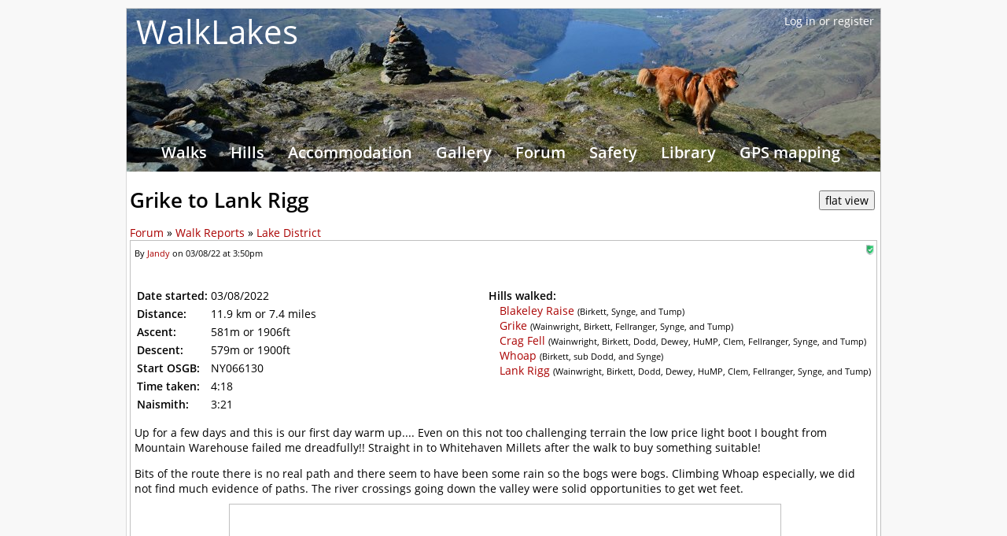

--- FILE ---
content_type: text/html; charset=UTF-8
request_url: https://www.walklakes.co.uk/forum/viewtopic.php?f=2&t=906
body_size: 13739
content:
<!DOCTYPE HTML PUBLIC "-//W3C//DTD HTML 4.01//EN" "http://www.w3.org/TR/html4/strict.dtd"> 
<html prefix="og: http://ogp.me/ns/#">
<head>


<meta http-equiv="Content-Language" content="en">
<meta http-equiv="Content-Type" content="text/html;charset=utf-8">
<meta name="viewport" content="width=device-width, initial-scale=1">


<title>WalkLakes &bull; Grike to Lank Rigg</title>
<!--
   .___.
  {~._.~} 
  _( Y )_  Web site by The Hug
 (:_~*~_:) http://www.the-hug.co.uk
  (_)-(_)

Generated by the Opus publishing system (release 3.00) in 0.070 seconds
-->
<style>
/* ./style.css */
@import url(/php/def/paperstyle.css);*{margin:0;font-size:14px;font-family:'Open Sans',sans-serif}code{font-family:monospace}span{font-size:inherit}h1{text-align:left}h1,print_h1{font-size:26px}h2{font-size:20px}h3{font-size:18px}h1,h2,h3,h4,b{color:black;font-weight:600}a,a:visited{color:#A00;text-decoration:none}a:hover{color:red;text-decoration:underline}a img{border:0}h2,h3,p,ul,ol,form,table,blockquote,dl{margin-top:1em}hr{border:0;color:silver;background-color:silver;height:1px;width:100%}li{margin-bottom:.7em}ol.squashed li,ul.squashed li{margin-bottom:0}blockquote{margin:.7em auto;padding:.25em 40px;font-style:italic;color:#383838;background-color:#f8f8f8}blockquote:before{display:block;width:0;content:"\201C";font-family:Georgia,serif;font-size:80px;position:relative;left:-40px;top:-10px;margin-bottom:-90px;color:#7a7a7a}sup{font-size:9px}i,b,em,s,u{font-size:inherit}kbd{font-family:sans-serif;font-size:73%;background-color:#fffff4;border-top:2px solid #e0e0e0;border-left:2px solid #e0e0e0;border-right:2px solid #a0a0a0;border-bottom:2px solid #a0a0a0;padding:0 .2em 0 .2em}address{font-style:normal;color:#333;font-weight:bold;margin-left:2em}.centred{margin-left:auto;margin-right:auto}p.cc{color:gray;font-size:73%}sup.opus_user_footnotes a{font-size:9px}ol.opus_user_footnotes{clear:both;border-top:1px solid silver;padding-top:10px;#margin-left:0}ol.opus_user_footnotes li{font-size:11px;#margin-left:30px;margin-bottom:1em}ol.opus_user_footnotes li a{font-size:11px}dt{font-weight:bold}dd{margin-left:2em}dl.dictionary{margin-left:2em;margin-right:2em;border:1px solid silver;padding:0 3px 2px}dl.dictionary dt{font-size:18px}dl.quoting dt{font-style:italic;font-weight:normal}dl.quoting dd{margin-left:2em}dl.quoting dd:before{content:"\2014  "}.ubook{font-style:italic}.error{color:red}.small{font-size:82%}.smaller{font-size:73%}.small a,.smaller a{font-size:100%}table.clean{border-collapse:collapse;border:0;border-right:1px solid #707070;border-bottom:1px solid #707070}table.clean th,table.clean td{text-align:left;padding:3px;padding-left:4px;padding-right:4px;margin:0;border:0;border-top:1px solid #707070;border-left:1px solid #707070}table.clean td.num,table.clean th.num{text-align:right;padding-right:.7em}table.clean td.walk_rating{padding-top:7px}table.noborders,table.noborders th,table.noborders td{border:0}span.opus_file_params{font-size:70%}p.opus_authoropts{clear:both}img.book{border:1px solid gray;border-top-color:#e0e0e0;border-left-color:#e0e0e0;background-color:white}div.photo,p.photo{text-align:center;font-size:82%}img.photo,img.chart,div.chart{border:1px solid gray;border-top-color:#e0e0e0;border-left-color:#e0e0e0;background-color:white;padding:4px}img.chart{padding:0}p.hillphotocopyright,p.hillphotocopyright a{font-size:11px}img.amazon{border-top:1px solid #e8e8e8;border-left:1px solid #e8e8e8;border-right:1px solid silver;border-bottom:1px solid silver;margin-bottom:10px}div.homepage-box{padding:5px 5px 10px;border:1px solid silver}div.homepage-box h2{margin:0 0 .7em 0}div.homepage-left{float:left;max-width:510px}div.homepage-right{float:right}div#homepage-blog{max-width:500px;margin-top:35px}div#homepage-social-media{margin:15px 0 -20px;text-align:center}div#homepage-social-media img{width:33px;height:33px;margin:0 70px}div#newsbox h2{margin:0 0 .7em;text-align:center}table.opus_news_table_inner{width:550px}div#newsbox .sub_heading,td.newsbox .sub_heading{font-size:90%;margin-left:2em}div#nextprev{clear:both;margin-top:10px;height:15px}div#nextprev a{font-size:200%}div#nextprev a:hover{text-decoration:none}div#prevlink{float:left;margin-top:-15px}div#nextlink{float:right;margin-top:-15px}div#releasedate{float:right;font-size:85%;margin-top:.7em;margin-right:2em}div.abcd{margin-top:40px}div#share{float:left;margin-top:17px}div.news_article_headline{padding-top:4px}tr.news_article td{border-left:12px solid white;border-right:12px solid white}div.news_article_date{float:right;padding-top:2px;font-size:82%}table.opus-photo-exif td{font-size:73%}table.opus-photo-carousel{margin:0 auto}table.opus-photo-carousel td{text-align:center}table.opus-photo-carousel td.photo-np img{margin:-4px}table.opus-photo-carousel td.photo{height:105px}table.opus-photo-carousel td.photo img.photo{padding:1px}span.walkrating{display:inline-block}span.walkrating img{margin-left:-3px;margin-right:-3px}div.room-one-row{padding:10px 10px 0 0;border:1px solid silver}div.room-table{margin-top:20px}div.room-strip{padding-bottom:6px;margin-top:1em;border:1px solid silver;background-color:#EEE}div.room-strip div.fac img{display:none}div.room-strip div.room-list{margin-top:1em}div.room-strip div.room-entry{font-size:12px;width:310px}div.room-strip p{margin-left:1em}div.room-strip a,div.room-strip div,div.room-strip div span.room-sc,div.room-strip div span.room-ac{font-size:inherit}div.room-entry{float:left}div.room-entry img.photo{width:160px;height:120px;float:left;padding:2px;margin:0 10px 10px 10px}div.room-entry div.name{display:in-line}div.room-entry div.rating{float:right;margin-left:1em}div.room-table div.room-entry div.fac{clear:right;float:right;margin-left:1em;margin-bottom:.5em}div.room-strip span.room-accreditor{display:none}span.room-sc{color:#6095c1}span.room-ac{color:#ffb515}#tag_cloud,#add_photo{float:left;width:220px;border:1px solid silver;-moz-border-radius:6px;border-radius:6px;padding:2px 5px;margin:5px 0 15px}a.opus_tagcloud_s5{font-size:100%}a.opus_tagcloud_s4{font-size:91%}a.opus_tagcloud_s3{font-size:82%}a.opus_tagcloud_s2{font-size:73%}a.opus_tagcloud_s1{font-size:64%}a.opus_tagcloud_c1{color:#a347ff}a.opus_tagcloud_c2{color:#00c}a.opus_tagcloud_c3{color:#c0c}a.opus_tagcloud_c4{color:#06c}a.opus_tagcloud_c5{color:#60c}div.pullout-box{float:right;background-color:#e0f5f5;border:1px solid silver;padding:.5em;margin:1.5em 1em 1em 1.5em}div.pullout-box ul{padding-left:1.3em}div.pullout-box ul li{margin-bottom:0}blockquote.twitter-tweet{margin:0;padding:0;font-style:normal;font-weight:bold;color:black;background-color:white}blockquote.twitter-tweet:before{display:none}blockquote.twitter-tweet p{margin-top:0;font-weight:normal;font-size:110%}blockquote.twitter-tweet a{font-weight:normal}blockquote.twitter-tweet,div.faketweet{font-size:110%;border:1px solid #e1e8ed;border-image-source:none;border-image-slice:100% 100% 100% 100%;border-image-width:1 1 1 1;border-image-outset:0;border-image-repeat:stretch stretch;border-top-left-radius:4px;border-top-right-radius:4px;border-bottom-right-radius:4px;border-bottom-left-radius:4px;padding:18px;margin-top:10px;position:static;width:427px}div.faketweet span{font-weight:bold}div.faketweet span:before{content:"\2014  "}.form-field{float:left;width:100%;margin-left:1em;margin-bottom:1.5em}.form-field-label{font-weight:bold;margin-left:-1em}.form-field-input{float:left}.form-field-notes{float:left;margin-left:1em;max-width:890px}.form-field-error{clear:both;color:red;font-weight:bold;font-size:82%;margin-left:.5em}.form-field-notes{float:left;font-size:82%}.no-close .ui-dialog-titlebar-close{display:none}div#tagcloud{float:right;border:1px solid silver;padding:3px 5px;margin:0 10px 10px 0;clear:right}div#archive{border:1px solid silver;float:right;margin-right:10px;padding:0 10px;clear:right}div#archive table.posts{margin:-18px auto 0}div#archive h2.posts{font-size:14px}div#archive td.posts_month{font-size:13px}div#archive td.posts{font-size:11px}div#archive div.full{text-align:right;margin:0 5px 5px 0}table#alerts{border-collapse:collapse;border:0}table#alerts td{padding:.2em .3em}table#alerts td.title{font-size:120%;font-weight:bold}table#alerts td.row-0{background-color:#fff;border:1px solid silver}table#alerts td.row-1{background-color:#f8f8ff;border:1px solid silver}table#alerts td.old{color:grey}.spam-catcher{display:none}@media screen and (max-width:768px){img.photo{padding:2px}div.room-strip div.room-list{margin-left:20px}div.room-table div.room-entry{border-bottom:1px solid silver;padding:10px 0}div.room-table div.room-entry div.name,div.room-table div.room-entry div.desc{display:block;float:left;clear:left}div.room-table div.room-entry div.fac{margin-top:-85px;font-size:90%}div.room-entry div.rating,div.room-table div.room-entry div.fac{max-width:150px}div#homepage-right{float:none;clear:both}div#homepage-blog{margin-bottom:10px}div#homepage-social-media img{width:67px;height:67px;margin:0 15px}table.clean tr,table.clean td{padding:.5em;padding-left:.7em;padding-right:.7em}.form-field-notes{max-width:300px}input[type=checkbox]{outline:1px solid grey}}
</style>

<style>
/* ./wrapping_style.css */
@font-face{font-family:'Open Sans';font-style:normal;font-weight:400;src:local('Open Sans'),local('OpenSans'),url(/fonts/open_sans_normal_400.woff) format('woff')}@font-face{font-family:'Open Sans';font-style:normal;font-weight:600;src:local('Open Sans Semibold'),local('OpenSans-Semibold'),url(/fonts/open_sans_normal_600.woff) format('woff')}@font-face{font-family:'Open Sans';font-style:italic;font-weight:400;src:local('Open Sans Italic'),local('OpenSans-Italic'),url(/fonts/open_sans_italic_400.woff) format('woff')}body{margin:10px;background-color:#f8f8f8}.print_on{display:none}#wrapper{max-width:950px;margin-left:auto;margin-right:auto;padding:0 4px 4px 4px;background-color:white;border:1px solid #d8d8d8;border-right-color:silver;border-bottom-color:silver;background-image:url(/images/lakes_titlebar.jpg);background-repeat:no-repeat}@media screen and (max-width:420px){#wrapper{background-image:url(/images/lakes_titlebar_mobile.jpg)}}div#banner{height:183px;margin:0 0 0 8px;font-family:'Open Sans',sans-serif}div#banner a{font-size:42px;color:white}div#banner a:hover{color:#f0f0f0;text-decoration:none}#user_id{float:right;width:250px;height:110px;margin-top:4px;overflow:hidden}div#abcd{width:728px;margin-left:auto;margin-right:auto}#main_menu_foot{clear:both;margin-top:20px;margin-bottom:30px;border-top:1px solid silver;height:160px;padding:10px 10px}#main_menu_foot ul{float:left;padding-right:4px}#main_menu_foot ul ul{float:none}#main_menu_foot ul,#main_menu_foot ul li{list-style-type:none;margin:0;padding-left:5px;font-size:10px}#main_menu_foot ul li a{font-size:10px}#main_menu_foot_mobile{display:none}#disclaimer{clear:both;text-align:center;margin-top:-35px;font-size:10px;color:grey}div#print_on{display:none}.osmap{border:1px solid silver}@media screen and (max-width:768px){body{margin:0}#main_menu_foot{display:none}#main_menu_foot_mobile{clear:both;display:block;margin-top:30px}#main_menu_foot_mobile ul{list-style:none;margin:0;padding:0}#main_menu_foot_mobile ul li{font-size:70%;float:left;padding:2px 4px;margin-right:2px;border:1px solid silver;background-color:#f0f0f0}#disclaimer{float:none;clear:both;margin-top:0}#disclaimer br{display:none}img.photo,img.chart,img.image{max-width:90%;height:auto}}
</style>


<style>
@media only screen {
/* ./navigation.css */
div#banner{height:149px}nav .nojs{//height:47px;height:0}.dropdowns nav,.dropdowns ul,.dropdowns li,.dropdowns a{margin:0;padding:0}.dropdowns a{text-decoration:none}.toggleMenu{display:none}.nav{list-style:none;*zoom:1}.nav:before,.nav:after{content:" ";display:table}.nav:after{clear:both}.nav ul{list-style:none}.nav a{padding:10px 15px}.nav li{position:relative}.nav>li{float:left}.nav li .parent{background-image:url("/images/sub_menu.png");background-repeat:no-repeat;background-position:right}.nav>li>a{display:block}.nav li ul{position:absolute;left:-9999px}.nav>li.hover>ul{left:0}.nav li li.hover ul{left:100%;top:0}.nav li li a{display:block;position:relative;z-index:100}.nav li li li a{z-index:200}@media screen and (max-width:768px){nav .nojs{height:39px}#main_menu_items{display:none}.toggleMenu{font-weight:bold}a.toggleMenu:hover{color:white}.toggleMenu img{float:left;height:20px;width:31px;margin-right:10px}.active{display:block}.nav li{background:#677134;background:#4f5720}.nav>li{float:none}.nav>li>.parent{background-position:95% 50%}.nav li li .parent{background-image:url("/images/sub_menu.png");background-repeat:no-repeat;background-position:95% 50%}.nav ul{display:block;width:100%}.nav>li.hover>ul,.nav li li.hover ul{position:static}}.dropdowns{font-size:14px;font-family:"Open Sans",sans-serif}.toggleMenu{background:#666;color:#fff}.nav{background:rgba(0,0,0,0.0)}.nav a{color:#fff;font-weight:bold;font-size:140%}.nav a:hover{color:#d0d0d0}.nav>li{// border-top:1px solid #104336}.nav li li a{background:#677134;border-top:1px solid #175e4c;font-size:100%}.nav li li li a{background:#7e874e;border-top:1px solid #1d7a62}.dropdowns{width:97%;max-width:900px;margin:10px auto 0}a.toggleMenu{padding:10px 15px}.nav ul{width:12em}}
</style>

<style>
@media print {
/* ./print_style.css */
.print_off{display:none}.print_on{display:block}body{margin:0}div#wrapper{width:auto;border-width:0}div#walk_map{margin-left:0}p.opus_authoropts{display:none}a,a:visited{font-weight:bold;color:black}}
</style>


<!--[if IE]>
<style type="text/css" media="screen">
#main_menu ul li {float: left; width: 100%;}
</style>
<![endif]-->


<link rel="alternate" title="WalkLakes News" href="//www.walklakes.co.uk/lakes-news.rss" type="application/rss+xml">

<!-- all our JS including /query and articlepopup.js -->
<script type="text/javascript">

var roomFinder = false;
var slideshowActive = -1;

// Add a script element as a child of the body
 function downloadJSAtOnload() {
 var element = document.createElement("script");
 element.src = "/php/web/jslib.js.php?x=y";
 document.body.appendChild(element);
 }

// Check for browser support of event handling capability
 if (window.addEventListener)
 window.addEventListener("load", downloadJSAtOnload, false);
 else if (window.attachEvent)
 window.attachEvent("onload", downloadJSAtOnload);
 else window.onload = downloadJSAtOnload;

</script>


<style>
/* jQuery UI - v1.10.2 - 2013-03-24 */
.ui-helper-hidden{display:none}.ui-helper-hidden-accessible{border:0;clip:rect(0 0 0 0);height:1px;margin:-1px;overflow:hidden;padding:0;position:absolute;width:1px}.ui-helper-reset{margin:0;padding:0;border:0;outline:0;line-height:1.3;text-decoration:none;font-size:100%;list-style:none}.ui-helper-clearfix:before,.ui-helper-clearfix:after{content:"";display:table;border-collapse:collapse}.ui-helper-clearfix:after{clear:both}.ui-helper-clearfix{min-height:0}.ui-helper-zfix{width:100%;height:100%;top:0;left:0;position:absolute;opacity:0;filter:Alpha(Opacity=0)}.ui-front{z-index:100}.ui-state-disabled{cursor:default!important}.ui-icon{display:block;text-indent:-99999px;overflow:hidden;background-repeat:no-repeat}.ui-widget-overlay{position:fixed;top:0;left:0;width:100%;height:100%}.ui-resizable{position:relative}.ui-resizable-handle{position:absolute;font-size:.1px;display:block}.ui-resizable-disabled .ui-resizable-handle,.ui-resizable-autohide .ui-resizable-handle{display:none}.ui-resizable-n{cursor:n-resize;height:7px;width:100%;top:-5px;left:0}.ui-resizable-s{cursor:s-resize;height:7px;width:100%;bottom:-5px;left:0}.ui-resizable-e{cursor:e-resize;width:7px;right:-5px;top:0;height:100%}.ui-resizable-w{cursor:w-resize;width:7px;left:-5px;top:0;height:100%}.ui-resizable-se{cursor:se-resize;width:12px;height:12px;right:1px;bottom:1px}.ui-resizable-sw{cursor:sw-resize;width:9px;height:9px;left:-5px;bottom:-5px}.ui-resizable-nw{cursor:nw-resize;width:9px;height:9px;left:-5px;top:-5px}.ui-resizable-ne{cursor:ne-resize;width:9px;height:9px;right:-5px;top:-5px}.ui-selectable-helper{position:absolute;z-index:100;border:1px dotted black}.ui-accordion .ui-accordion-header{display:block;cursor:pointer;position:relative;margin-top:2px;padding:.5em .5em .5em .7em;min-height:0}.ui-accordion .ui-accordion-icons{padding-left:2.2em}.ui-accordion .ui-accordion-noicons{padding-left:.7em}.ui-accordion .ui-accordion-icons .ui-accordion-icons{padding-left:2.2em}.ui-accordion .ui-accordion-header .ui-accordion-header-icon{position:absolute;left:.5em;top:50%;margin-top:-8px}.ui-accordion .ui-accordion-content{padding:1em 2.2em;border-top:0;overflow:auto}.ui-autocomplete{position:absolute;top:0;left:0;cursor:default}.ui-button{display:inline-block;position:relative;padding:0;line-height:normal;margin-right:.1em;cursor:pointer;vertical-align:middle;text-align:center;overflow:visible}.ui-button,.ui-button:link,.ui-button:visited,.ui-button:hover,.ui-button:active{text-decoration:none}.ui-button-icon-only{width:2.2em}button.ui-button-icon-only{width:2.4em}.ui-button-icons-only{width:3.4em}button.ui-button-icons-only{width:3.7em}.ui-button .ui-button-text{display:block;line-height:normal}.ui-button-text-only .ui-button-text{padding:.4em 1em}.ui-button-icon-only .ui-button-text,.ui-button-icons-only .ui-button-text{padding:.4em;text-indent:-9999999px}.ui-button-text-icon-primary .ui-button-text,.ui-button-text-icons .ui-button-text{padding:.4em 1em .4em 2.1em}.ui-button-text-icon-secondary .ui-button-text,.ui-button-text-icons .ui-button-text{padding:.4em 2.1em .4em 1em}.ui-button-text-icons .ui-button-text{padding-left:2.1em;padding-right:2.1em}input.ui-button{padding:.4em 1em}.ui-button-icon-only .ui-icon,.ui-button-text-icon-primary .ui-icon,.ui-button-text-icon-secondary .ui-icon,.ui-button-text-icons .ui-icon,.ui-button-icons-only .ui-icon{position:absolute;top:50%;margin-top:-8px}.ui-button-icon-only .ui-icon{left:50%;margin-left:-8px}.ui-button-text-icon-primary .ui-button-icon-primary,.ui-button-text-icons .ui-button-icon-primary,.ui-button-icons-only .ui-button-icon-primary{left:.5em}.ui-button-text-icon-secondary .ui-button-icon-secondary,.ui-button-text-icons .ui-button-icon-secondary,.ui-button-icons-only .ui-button-icon-secondary{right:.5em}.ui-buttonset{margin-right:7px}.ui-buttonset .ui-button{margin-left:0;margin-right:-.3em}input.ui-button::-moz-focus-inner,button.ui-button::-moz-focus-inner{border:0;padding:0}.ui-datepicker{width:17em;padding:.2em .2em 0;display:none}.ui-datepicker .ui-datepicker-header{position:relative;padding:.2em 0}.ui-datepicker .ui-datepicker-prev,.ui-datepicker .ui-datepicker-next{position:absolute;top:2px;width:1.8em;height:1.8em}.ui-datepicker .ui-datepicker-prev-hover,.ui-datepicker .ui-datepicker-next-hover{top:1px}.ui-datepicker .ui-datepicker-prev{left:2px}.ui-datepicker .ui-datepicker-next{right:2px}.ui-datepicker .ui-datepicker-prev-hover{left:1px}.ui-datepicker .ui-datepicker-next-hover{right:1px}.ui-datepicker .ui-datepicker-prev span,.ui-datepicker .ui-datepicker-next span{display:block;position:absolute;left:50%;margin-left:-8px;top:50%;margin-top:-8px}.ui-datepicker .ui-datepicker-title{margin:0 2.3em;line-height:1.8em;text-align:center}.ui-datepicker .ui-datepicker-title select{font-size:1em;margin:1px 0}.ui-datepicker select.ui-datepicker-month-year{width:100%}.ui-datepicker select.ui-datepicker-month,.ui-datepicker select.ui-datepicker-year{width:49%}.ui-datepicker table{width:100%;font-size:.9em;border-collapse:collapse;margin:0 0 .4em}.ui-datepicker th{padding:.7em .3em;text-align:center;font-weight:bold;border:0}.ui-datepicker td{border:0;padding:1px}.ui-datepicker td span,.ui-datepicker td a{display:block;padding:.2em;text-align:right;text-decoration:none}.ui-datepicker .ui-datepicker-buttonpane{background-image:none;margin:.7em 0 0 0;padding:0 .2em;border-left:0;border-right:0;border-bottom:0}.ui-datepicker .ui-datepicker-buttonpane button{float:right;margin:.5em .2em .4em;cursor:pointer;padding:.2em .6em .3em .6em;width:auto;overflow:visible}.ui-datepicker .ui-datepicker-buttonpane button.ui-datepicker-current{float:left}.ui-datepicker.ui-datepicker-multi{width:auto}.ui-datepicker-multi .ui-datepicker-group{float:left}.ui-datepicker-multi .ui-datepicker-group table{width:95%;margin:0 auto .4em}.ui-datepicker-multi-2 .ui-datepicker-group{width:50%}.ui-datepicker-multi-3 .ui-datepicker-group{width:33.3%}.ui-datepicker-multi-4 .ui-datepicker-group{width:25%}.ui-datepicker-multi .ui-datepicker-group-last .ui-datepicker-header,.ui-datepicker-multi .ui-datepicker-group-middle .ui-datepicker-header{border-left-width:0}.ui-datepicker-multi .ui-datepicker-buttonpane{clear:left}.ui-datepicker-row-break{clear:both;width:100%;font-size:0}.ui-datepicker-rtl{direction:rtl}.ui-datepicker-rtl .ui-datepicker-prev{right:2px;left:auto}.ui-datepicker-rtl .ui-datepicker-next{left:2px;right:auto}.ui-datepicker-rtl .ui-datepicker-prev:hover{right:1px;left:auto}.ui-datepicker-rtl .ui-datepicker-next:hover{left:1px;right:auto}.ui-datepicker-rtl .ui-datepicker-buttonpane{clear:right}.ui-datepicker-rtl .ui-datepicker-buttonpane button{float:left}.ui-datepicker-rtl .ui-datepicker-buttonpane button.ui-datepicker-current,.ui-datepicker-rtl .ui-datepicker-group{float:right}.ui-datepicker-rtl .ui-datepicker-group-last .ui-datepicker-header,.ui-datepicker-rtl .ui-datepicker-group-middle .ui-datepicker-header{border-right-width:0;border-left-width:1px}.ui-dialog{position:absolute;top:0;left:0;padding:.2em;outline:0}.ui-dialog .ui-dialog-titlebar{padding:.4em 1em;position:relative}.ui-dialog .ui-dialog-title{float:left;margin:.1em 0;white-space:nowrap;width:90%;overflow:hidden;text-overflow:ellipsis}.ui-dialog .ui-dialog-titlebar-close{position:absolute;right:.3em;top:50%;width:21px;margin:-10px 0 0 0;padding:1px;height:20px}.ui-dialog .ui-dialog-content{position:relative;border:0;padding:.5em 1em;background:0;overflow:auto}.ui-dialog .ui-dialog-buttonpane{text-align:left;border-width:1px 0 0 0;background-image:none;margin-top:.5em;padding:.3em 1em .5em .4em}.ui-dialog .ui-dialog-buttonpane .ui-dialog-buttonset{float:right}.ui-dialog .ui-dialog-buttonpane button{margin:.5em .4em .5em 0;cursor:pointer}.ui-dialog .ui-resizable-se{width:12px;height:12px;right:-5px;bottom:-5px;background-position:16px 16px}.ui-draggable .ui-dialog-titlebar{cursor:move}.ui-menu{list-style:none;padding:2px;margin:0;display:block;outline:0}.ui-menu .ui-menu{margin-top:-3px;position:absolute}.ui-menu .ui-menu-item{margin:0;padding:0;width:100%}.ui-menu .ui-menu-divider{margin:5px -2px 5px -2px;height:0;font-size:0;line-height:0;border-width:1px 0 0 0}.ui-menu .ui-menu-item a{text-decoration:none;display:block;padding:2px .4em;line-height:1.5;min-height:0;font-weight:normal}.ui-menu .ui-menu-item a.ui-state-focus,.ui-menu .ui-menu-item a.ui-state-active{font-weight:normal;margin:-1px}.ui-menu .ui-state-disabled{font-weight:normal;margin:.4em 0 .2em;line-height:1.5}.ui-menu .ui-state-disabled a{cursor:default}.ui-menu-icons{position:relative}.ui-menu-icons .ui-menu-item a{position:relative;padding-left:2em}.ui-menu .ui-icon{position:absolute;top:.2em;left:.2em}.ui-menu .ui-menu-icon{position:static;float:right}.ui-progressbar{height:2em;text-align:left;overflow:hidden}.ui-progressbar .ui-progressbar-value{margin:-1px;height:100%}.ui-progressbar .ui-progressbar-overlay{background:url("images/animated-overlay.gif");height:100%;filter:alpha(opacity=25);opacity:.25}.ui-progressbar-indeterminate .ui-progressbar-value{background-image:none}.ui-slider{position:relative;text-align:left}.ui-slider .ui-slider-handle{position:absolute;z-index:2;width:1.2em;height:1.2em;cursor:default}.ui-slider .ui-slider-range{position:absolute;z-index:1;font-size:.7em;display:block;border:0;background-position:0 0}.ui-slider.ui-state-disabled .ui-slider-handle,.ui-slider.ui-state-disabled .ui-slider-range{filter:inherit}.ui-slider-horizontal{height:.8em}.ui-slider-horizontal .ui-slider-handle{top:-.3em;margin-left:-.6em}.ui-slider-horizontal .ui-slider-range{top:0;height:100%}.ui-slider-horizontal .ui-slider-range-min{left:0}.ui-slider-horizontal .ui-slider-range-max{right:0}.ui-slider-vertical{width:.8em;height:100px}.ui-slider-vertical .ui-slider-handle{left:-.3em;margin-left:0;margin-bottom:-.6em}.ui-slider-vertical .ui-slider-range{left:0;width:100%}.ui-slider-vertical .ui-slider-range-min{bottom:0}.ui-slider-vertical .ui-slider-range-max{top:0}.ui-spinner{position:relative;display:inline-block;overflow:hidden;padding:0;vertical-align:middle}.ui-spinner-input{border:0;background:0;color:inherit;padding:0;margin:.2em 0;vertical-align:middle;margin-left:.4em;margin-right:22px}.ui-spinner-button{width:16px;height:50%;font-size:.5em;padding:0;margin:0;text-align:center;position:absolute;cursor:default;display:block;overflow:hidden;right:0}.ui-spinner a.ui-spinner-button{border-top:0;border-bottom:0;border-right:0}.ui-spinner .ui-icon{position:absolute;margin-top:-8px;top:50%;left:0}.ui-spinner-up{top:0}.ui-spinner-down{bottom:0}.ui-spinner .ui-icon-triangle-1-s{background-position:-65px -16px}.ui-tabs{position:relative;padding:.2em}.ui-tabs .ui-tabs-nav{margin:0;padding:.2em .2em 0}.ui-tabs .ui-tabs-nav li{list-style:none;float:left;position:relative;top:0;margin:1px .2em 0 0;border-bottom-width:0;padding:0;white-space:nowrap}.ui-tabs .ui-tabs-nav li a{float:left;padding:.5em 1em;text-decoration:none}.ui-tabs .ui-tabs-nav li.ui-tabs-active{margin-bottom:-1px;padding-bottom:1px}.ui-tabs .ui-tabs-nav li.ui-tabs-active a,.ui-tabs .ui-tabs-nav li.ui-state-disabled a,.ui-tabs .ui-tabs-nav li.ui-tabs-loading a{cursor:text}.ui-tabs .ui-tabs-nav li a,.ui-tabs-collapsible .ui-tabs-nav li.ui-tabs-active a{cursor:pointer}.ui-tabs .ui-tabs-panel{display:block;border-width:0;padding:1em 1.4em;background:0}.ui-tooltip{padding:8px;position:absolute;z-index:9999;max-width:300px;-webkit-box-shadow:0 0 5px #aaa;box-shadow:0 0 5px #aaa}body .ui-tooltip{border-width:2px}.ui-widget{font-family:Verdana,Arial,sans-serif;font-size:1.1em}.ui-widget .ui-widget{font-size:1em}.ui-widget input,.ui-widget select,.ui-widget textarea,.ui-widget button{font-family:Verdana,Arial,sans-serif;font-size:1em}.ui-widget-content{border:1px solid #aaa;background:#fff url(images/ui-bg_flat_75_ffffff_40x100.png) 50% 50% repeat-x;color:#222}.ui-widget-content a{color:#222}.ui-widget-header{border:1px solid #aaa;background:#ccc url(images/ui-bg_highlight-soft_75_cccccc_1x100.png) 50% 50% repeat-x;color:#222;font-weight:bold}.ui-widget-header a{color:#222}.ui-state-default,.ui-widget-content .ui-state-default,.ui-widget-header .ui-state-default{border:1px solid #d3d3d3;background:#e6e6e6 url(images/ui-bg_glass_75_e6e6e6_1x400.png) 50% 50% repeat-x;font-weight:normal;color:#555}.ui-state-default a,.ui-state-default a:link,.ui-state-default a:visited{color:#555;text-decoration:none}.ui-state-hover,.ui-widget-content .ui-state-hover,.ui-widget-header .ui-state-hover,.ui-state-focus,.ui-widget-content .ui-state-focus,.ui-widget-header .ui-state-focus{border:1px solid #999;background:#dadada url(images/ui-bg_glass_75_dadada_1x400.png) 50% 50% repeat-x;font-weight:normal;color:#212121}.ui-state-hover a,.ui-state-hover a:hover,.ui-state-hover a:link,.ui-state-hover a:visited{color:#212121;text-decoration:none}.ui-state-active,.ui-widget-content .ui-state-active,.ui-widget-header .ui-state-active{border:1px solid #aaa;background:#fff url(images/ui-bg_glass_65_ffffff_1x400.png) 50% 50% repeat-x;font-weight:normal;color:#212121}.ui-state-active a,.ui-state-active a:link,.ui-state-active a:visited{color:#212121;text-decoration:none}.ui-state-highlight,.ui-widget-content .ui-state-highlight,.ui-widget-header .ui-state-highlight{border:1px solid #fcefa1;background:#fbf9ee url(images/ui-bg_glass_55_fbf9ee_1x400.png) 50% 50% repeat-x;color:#363636}.ui-state-highlight a,.ui-widget-content .ui-state-highlight a,.ui-widget-header .ui-state-highlight a{color:#363636}.ui-state-error,.ui-widget-content .ui-state-error,.ui-widget-header .ui-state-error{border:1px solid #cd0a0a;background:#fef1ec url(images/ui-bg_glass_95_fef1ec_1x400.png) 50% 50% repeat-x;color:#cd0a0a}.ui-state-error a,.ui-widget-content .ui-state-error a,.ui-widget-header .ui-state-error a{color:#cd0a0a}.ui-state-error-text,.ui-widget-content .ui-state-error-text,.ui-widget-header .ui-state-error-text{color:#cd0a0a}.ui-priority-primary,.ui-widget-content .ui-priority-primary,.ui-widget-header .ui-priority-primary{font-weight:bold}.ui-priority-secondary,.ui-widget-content .ui-priority-secondary,.ui-widget-header .ui-priority-secondary{opacity:.7;filter:Alpha(Opacity=70);font-weight:normal}.ui-state-disabled,.ui-widget-content .ui-state-disabled,.ui-widget-header .ui-state-disabled{opacity:.35;filter:Alpha(Opacity=35);background-image:none}.ui-state-disabled .ui-icon{filter:Alpha(Opacity=35)}.ui-icon{width:16px;height:16px}.ui-icon,.ui-widget-content .ui-icon{background-image:url(images/ui-icons_222222_256x240.png)}.ui-widget-header .ui-icon{background-image:url(images/ui-icons_222222_256x240.png)}.ui-state-default .ui-icon{background-image:url(images/ui-icons_888888_256x240.png)}.ui-state-hover .ui-icon,.ui-state-focus .ui-icon{background-image:url(images/ui-icons_454545_256x240.png)}.ui-state-active .ui-icon{background-image:url(images/ui-icons_454545_256x240.png)}.ui-state-highlight .ui-icon{background-image:url(images/ui-icons_2e83ff_256x240.png)}.ui-state-error .ui-icon,.ui-state-error-text .ui-icon{background-image:url(images/ui-icons_cd0a0a_256x240.png)}.ui-icon-blank{background-position:16px 16px}.ui-icon-carat-1-n{background-position:0 0}.ui-icon-carat-1-ne{background-position:-16px 0}.ui-icon-carat-1-e{background-position:-32px 0}.ui-icon-carat-1-se{background-position:-48px 0}.ui-icon-carat-1-s{background-position:-64px 0}.ui-icon-carat-1-sw{background-position:-80px 0}.ui-icon-carat-1-w{background-position:-96px 0}.ui-icon-carat-1-nw{background-position:-112px 0}.ui-icon-carat-2-n-s{background-position:-128px 0}.ui-icon-carat-2-e-w{background-position:-144px 0}.ui-icon-triangle-1-n{background-position:0 -16px}.ui-icon-triangle-1-ne{background-position:-16px -16px}.ui-icon-triangle-1-e{background-position:-32px -16px}.ui-icon-triangle-1-se{background-position:-48px -16px}.ui-icon-triangle-1-s{background-position:-64px -16px}.ui-icon-triangle-1-sw{background-position:-80px -16px}.ui-icon-triangle-1-w{background-position:-96px -16px}.ui-icon-triangle-1-nw{background-position:-112px -16px}.ui-icon-triangle-2-n-s{background-position:-128px -16px}.ui-icon-triangle-2-e-w{background-position:-144px -16px}.ui-icon-arrow-1-n{background-position:0 -32px}.ui-icon-arrow-1-ne{background-position:-16px -32px}.ui-icon-arrow-1-e{background-position:-32px -32px}.ui-icon-arrow-1-se{background-position:-48px -32px}.ui-icon-arrow-1-s{background-position:-64px -32px}.ui-icon-arrow-1-sw{background-position:-80px -32px}.ui-icon-arrow-1-w{background-position:-96px -32px}.ui-icon-arrow-1-nw{background-position:-112px -32px}.ui-icon-arrow-2-n-s{background-position:-128px -32px}.ui-icon-arrow-2-ne-sw{background-position:-144px -32px}.ui-icon-arrow-2-e-w{background-position:-160px -32px}.ui-icon-arrow-2-se-nw{background-position:-176px -32px}.ui-icon-arrowstop-1-n{background-position:-192px -32px}.ui-icon-arrowstop-1-e{background-position:-208px -32px}.ui-icon-arrowstop-1-s{background-position:-224px -32px}.ui-icon-arrowstop-1-w{background-position:-240px -32px}.ui-icon-arrowthick-1-n{background-position:0 -48px}.ui-icon-arrowthick-1-ne{background-position:-16px -48px}.ui-icon-arrowthick-1-e{background-position:-32px -48px}.ui-icon-arrowthick-1-se{background-position:-48px -48px}.ui-icon-arrowthick-1-s{background-position:-64px -48px}.ui-icon-arrowthick-1-sw{background-position:-80px -48px}.ui-icon-arrowthick-1-w{background-position:-96px -48px}.ui-icon-arrowthick-1-nw{background-position:-112px -48px}.ui-icon-arrowthick-2-n-s{background-position:-128px -48px}.ui-icon-arrowthick-2-ne-sw{background-position:-144px -48px}.ui-icon-arrowthick-2-e-w{background-position:-160px -48px}.ui-icon-arrowthick-2-se-nw{background-position:-176px -48px}.ui-icon-arrowthickstop-1-n{background-position:-192px -48px}.ui-icon-arrowthickstop-1-e{background-position:-208px -48px}.ui-icon-arrowthickstop-1-s{background-position:-224px -48px}.ui-icon-arrowthickstop-1-w{background-position:-240px -48px}.ui-icon-arrowreturnthick-1-w{background-position:0 -64px}.ui-icon-arrowreturnthick-1-n{background-position:-16px -64px}.ui-icon-arrowreturnthick-1-e{background-position:-32px -64px}.ui-icon-arrowreturnthick-1-s{background-position:-48px -64px}.ui-icon-arrowreturn-1-w{background-position:-64px -64px}.ui-icon-arrowreturn-1-n{background-position:-80px -64px}.ui-icon-arrowreturn-1-e{background-position:-96px -64px}.ui-icon-arrowreturn-1-s{background-position:-112px -64px}.ui-icon-arrowrefresh-1-w{background-position:-128px -64px}.ui-icon-arrowrefresh-1-n{background-position:-144px -64px}.ui-icon-arrowrefresh-1-e{background-position:-160px -64px}.ui-icon-arrowrefresh-1-s{background-position:-176px -64px}.ui-icon-arrow-4{background-position:0 -80px}.ui-icon-arrow-4-diag{background-position:-16px -80px}.ui-icon-extlink{background-position:-32px -80px}.ui-icon-newwin{background-position:-48px -80px}.ui-icon-refresh{background-position:-64px -80px}.ui-icon-shuffle{background-position:-80px -80px}.ui-icon-transfer-e-w{background-position:-96px -80px}.ui-icon-transferthick-e-w{background-position:-112px -80px}.ui-icon-folder-collapsed{background-position:0 -96px}.ui-icon-folder-open{background-position:-16px -96px}.ui-icon-document{background-position:-32px -96px}.ui-icon-document-b{background-position:-48px -96px}.ui-icon-note{background-position:-64px -96px}.ui-icon-mail-closed{background-position:-80px -96px}.ui-icon-mail-open{background-position:-96px -96px}.ui-icon-suitcase{background-position:-112px -96px}.ui-icon-comment{background-position:-128px -96px}.ui-icon-person{background-position:-144px -96px}.ui-icon-print{background-position:-160px -96px}.ui-icon-trash{background-position:-176px -96px}.ui-icon-locked{background-position:-192px -96px}.ui-icon-unlocked{background-position:-208px -96px}.ui-icon-bookmark{background-position:-224px -96px}.ui-icon-tag{background-position:-240px -96px}.ui-icon-home{background-position:0 -112px}.ui-icon-flag{background-position:-16px -112px}.ui-icon-calendar{background-position:-32px -112px}.ui-icon-cart{background-position:-48px -112px}.ui-icon-pencil{background-position:-64px -112px}.ui-icon-clock{background-position:-80px -112px}.ui-icon-disk{background-position:-96px -112px}.ui-icon-calculator{background-position:-112px -112px}.ui-icon-zoomin{background-position:-128px -112px}.ui-icon-zoomout{background-position:-144px -112px}.ui-icon-search{background-position:-160px -112px}.ui-icon-wrench{background-position:-176px -112px}.ui-icon-gear{background-position:-192px -112px}.ui-icon-heart{background-position:-208px -112px}.ui-icon-star{background-position:-224px -112px}.ui-icon-link{background-position:-240px -112px}.ui-icon-cancel{background-position:0 -128px}.ui-icon-plus{background-position:-16px -128px}.ui-icon-plusthick{background-position:-32px -128px}.ui-icon-minus{background-position:-48px -128px}.ui-icon-minusthick{background-position:-64px -128px}.ui-icon-close{background-position:-80px -128px}.ui-icon-closethick{background-position:-96px -128px}.ui-icon-key{background-position:-112px -128px}.ui-icon-lightbulb{background-position:-128px -128px}.ui-icon-scissors{background-position:-144px -128px}.ui-icon-clipboard{background-position:-160px -128px}.ui-icon-copy{background-position:-176px -128px}.ui-icon-contact{background-position:-192px -128px}.ui-icon-image{background-position:-208px -128px}.ui-icon-video{background-position:-224px -128px}.ui-icon-script{background-position:-240px -128px}.ui-icon-alert{background-position:0 -144px}.ui-icon-info{background-position:-16px -144px}.ui-icon-notice{background-position:-32px -144px}.ui-icon-help{background-position:-48px -144px}.ui-icon-check{background-position:-64px -144px}.ui-icon-bullet{background-position:-80px -144px}.ui-icon-radio-on{background-position:-96px -144px}.ui-icon-radio-off{background-position:-112px -144px}.ui-icon-pin-w{background-position:-128px -144px}.ui-icon-pin-s{background-position:-144px -144px}.ui-icon-play{background-position:0 -160px}.ui-icon-pause{background-position:-16px -160px}.ui-icon-seek-next{background-position:-32px -160px}.ui-icon-seek-prev{background-position:-48px -160px}.ui-icon-seek-end{background-position:-64px -160px}.ui-icon-seek-start{background-position:-80px -160px}.ui-icon-seek-first{background-position:-80px -160px}.ui-icon-stop{background-position:-96px -160px}.ui-icon-eject{background-position:-112px -160px}.ui-icon-volume-off{background-position:-128px -160px}.ui-icon-volume-on{background-position:-144px -160px}.ui-icon-power{background-position:0 -176px}.ui-icon-signal-diag{background-position:-16px -176px}.ui-icon-signal{background-position:-32px -176px}.ui-icon-battery-0{background-position:-48px -176px}.ui-icon-battery-1{background-position:-64px -176px}.ui-icon-battery-2{background-position:-80px -176px}.ui-icon-battery-3{background-position:-96px -176px}.ui-icon-circle-plus{background-position:0 -192px}.ui-icon-circle-minus{background-position:-16px -192px}.ui-icon-circle-close{background-position:-32px -192px}.ui-icon-circle-triangle-e{background-position:-48px -192px}.ui-icon-circle-triangle-s{background-position:-64px -192px}.ui-icon-circle-triangle-w{background-position:-80px -192px}.ui-icon-circle-triangle-n{background-position:-96px -192px}.ui-icon-circle-arrow-e{background-position:-112px -192px}.ui-icon-circle-arrow-s{background-position:-128px -192px}.ui-icon-circle-arrow-w{background-position:-144px -192px}.ui-icon-circle-arrow-n{background-position:-160px -192px}.ui-icon-circle-zoomin{background-position:-176px -192px}.ui-icon-circle-zoomout{background-position:-192px -192px}.ui-icon-circle-check{background-position:-208px -192px}.ui-icon-circlesmall-plus{background-position:0 -208px}.ui-icon-circlesmall-minus{background-position:-16px -208px}.ui-icon-circlesmall-close{background-position:-32px -208px}.ui-icon-squaresmall-plus{background-position:-48px -208px}.ui-icon-squaresmall-minus{background-position:-64px -208px}.ui-icon-squaresmall-close{background-position:-80px -208px}.ui-icon-grip-dotted-vertical{background-position:0 -224px}.ui-icon-grip-dotted-horizontal{background-position:-16px -224px}.ui-icon-grip-solid-vertical{background-position:-32px -224px}.ui-icon-grip-solid-horizontal{background-position:-48px -224px}.ui-icon-gripsmall-diagonal-se{background-position:-64px -224px}.ui-icon-grip-diagonal-se{background-position:-80px -224px}.ui-corner-all,.ui-corner-top,.ui-corner-left,.ui-corner-tl{border-top-left-radius:4px}.ui-corner-all,.ui-corner-top,.ui-corner-right,.ui-corner-tr{border-top-right-radius:4px}.ui-corner-all,.ui-corner-bottom,.ui-corner-left,.ui-corner-bl{border-bottom-left-radius:4px}.ui-corner-all,.ui-corner-bottom,.ui-corner-right,.ui-corner-br{border-bottom-right-radius:4px}.ui-widget-overlay{background:#aaa url(images/ui-bg_flat_0_aaaaaa_40x100.png) 50% 50% repeat-x;opacity:.3;filter:Alpha(Opacity=30)}.ui-widget-shadow{margin:-8px 0 0 -8px;padding:8px;background:#aaa url(images/ui-bg_flat_0_aaaaaa_40x100.png) 50% 50% repeat-x;opacity:.3;filter:Alpha(Opacity=30);border-radius:8px}
</style>


<style>
.ui-widget-content a { color: #aa0000; }
.ui-widget-content a:hover { color: red; }

.ui-state-default .ui-icon {
background-image: url("/jquery/css/smoothness/images/ui-icons_888888_256x240.png");
}
</style>




<meta property="fb:admins" content="689621878" />


<meta name="description" content="Grike to Lank Rigg. Forum &raquo; Walk Reports &raquo; Lake District" />


<meta property="og:title" content="WalkLakes" />
<meta property="og:type" content="website" />
<meta property="og:url" content="https://www.walklakes.co.uk/forum/viewtopic.php?f=2&t=906" />
<meta property="og:description" content="WalkLakes has the best Lake District walks. Hundreds of detailed free walks with proper maps, photos, and GPS waypoints." />
<meta property="og:image" content="https://www.walklakes.co.uk/php/web/forum_file.php?p=2008&n=2&t=1769129706" />
<meta property="og:image" content="https://www.walklakes.co.uk/php/web/forum_file.php?p=2008&n=3&t=1769129706" />
<meta property="og:image" content="https://www.walklakes.co.uk/php/web/forum_file.php?p=2008&n=4&t=1769129706" />
<meta property="og:image" content="https://www.walklakes.co.uk/php/web/forum_file.php?p=2008&n=5&t=1769129706" />
<meta property="og:image" content="https://www.walklakes.co.uk/php/web/forum_file.php?p=2011&n=1&t=1769129706" />

<style>
div.forum-post {
border: 1px solid silver;
padding: 5px;
padding-right: 2px;
}

div.forum-flat {
border-bottom-color: grey;
}

div.forum-threaded-margin { 
margin: 1em 0 0 0.7em;
}

div.forum-flat-margin { 
margin: 0;
}

div.forum-post div.likes {
float: left;
font-size: 75%;
margin-top: -1.3em;
}

div.forum-post div.likes img {
height: 13px;
width: auto;
margin-right: 0.2em;
vertical-align: top;
}

div.forum-post div.likes a {
cursor: pointer;
}

div.forum-post div.likes a:hover img {
opacity: 0.5;
}

div.forum-post div.actions {
float: right;
font-size: 75%;
margin-top: -1.4em;
}

div.forum-post div.actions a {
margin-left: 1.5em;
cursor: pointer;
}

div.forum-post div.embedded {
text-align:center;
margin-top: 0.7em;
}

div.forum-post blockquote {
border-left: 3px dotted grey;
margin: 0 0 0 1em;
padding: 0 0.5em 0 0.5em;
background-color: inherit;
}

div.forum-post blockquote:before {
display: none;
}

div.forum-post code { 
display: block;
padding: 0.3em;
margin: 0 1em;
border: 1px solid silver;
background-color: #F4F4F4;
white-space: pre; 
}

div.forum-post span.by-when {
//font-weight: bold;
font-size: 80%;
}

div.forum-post h2.subject {
margin-top: 0;
}

div.forum-post-row-0 { 
background-color: #FFFFFF;
}

div.forum-post-row-1 { 
background-color: #F8F8FF;
}

img.forum-image {
max-width: 810px;
}

div#forum-walkdata-stats { 
float: left;
}

div#forum-walkdata-hills { 
float: right;
max-width: 650px;
margin: 0 5px 5px 0;
padding-top: 1.2em;
}

</style>

<script>
function likeUnlike(postId, userId, action) { $.getJSON('/php/web/forum_api.php/?p=' + postId + '&a=' + action + '&callback=?',function(data) { if ( data.OK == 'Y' ) { $('#like-' + data.postId).html(data.likes); $('#like-link-' + data.postId).html(data.likeLink); } }); return false; }

function actionPost(action, postId, parentId) { var which; if ( parentId == 0 ) which = 'topic'; else which = 'post'; if ( confirm('Are you sure you want to ' + action + ' this ' + which) ) $.getJSON('/php/web/forum_api.php/?p=' + postId + '&a=' + action + '&callback=?',function(data) { if ( data.OK == 'Y' ) if ( data.location == 'self' ) location.reload(); else location.replace(data.location); }); return false; }

</script>
<style>
/*
 tweak for mobile compatibility
 */
h1 { float: left; }

@media screen and (max-width: 768px) {
  iframe.osmap { max-width: 95%; }
}
  img.forum-image { max-width: 95%; }
}

</style>

<script>
alertBox = false;
</script>

<!--
Template: /var/www/hosts/www.walklakes.co.uk/www/php/web/template.html
Generated in 0.070 seconds
-->
</head>
<body>
<div id="wrapper">

<div id="banner" class="print_off">
<iframe id="user_id" src="/php/web/user_id_frame.php" frameborder="0"></iframe>
<a href="/">WalkLakes</a>
</div>
<nav class="dropdowns print_off">
<a class="toggleMenu" href="#"><img src="/images/hamburger.png" ondrag="return false" ondragstart="return false" oncontextmenu="alert('please respect the copyright of this image'); return false" galleryimg="no" onmousedown="return false" />Menu</a>
<ul class="nav" id="main_menu_items">
  <li><a href="/walks.html">Walks</a>
    <ul>
    <li><a href="/walks.html">Walk finder</a></li>
    <li><a href="/walks_rated_1_fell.html">&raquo; Gentle</a></li>
    <li><a href="/walks_rated_2_fell.html">&raquo; Easy</a></li>
    <li><a href="/walks_rated_3_fell.html">&raquo; Moderate</a></li>
    <li><a href="/walks_rated_4_fell.html">&raquo; Serious</a></li>
    <li><a href="/walks_rated_5_fell.html">&raquo; Challenging</a></li>
    <li><a href="/cw/">The Cumbria Way</a></li>
    </ul>
  </li>
<!-- divide -->
  <li><a href="/lakes_hills.html">Hills</a>
    <ul>
    <li><a href="/lakes_hills.html">Lake District Hills</a>
    <li><a href="/hills/wainwrights.html">Wainwrights</a></li>
    <li><a href="/hills/birketts.html">Birketts</a></li>
    <li><a href="/hills/lakes_marilyns.html">Marilyns</a></li>
    <li><a href="/hills/lakes_hewitts.html">Hewitts</a></li>
    <li><a href="/hills/lakes_nuttalls.html">Nuttalls</a></li>
    <li><a href="/hills.html">All UK hills</a>
     <ul class="sub">
      <li><a href="/hillfinder.html">Hill Finder</a></li>
      <li><a href="/hills/birketts.html">Birketts</a></li>
      <li><a href="/hills/corbetts.html">Corbetts</a></li>
      <li><a href="/hills/countytops.html">County Tops</a></li>
      <li><a href="/hills/deweys.html">Deweys &amp; Dodds</a></li>
      <li><a href="/hills/donalds.html">Donalds</a></li>
      <li><a href="/hills/furths.html">Furths</a></li>
      <li><a href="/hills/grahams.html">Grahams</a></li>
      <li><a href="/hills/hewitts.html">Hewitts</a></li>
      <li><a href="/hills/humps.html">HuMPs</a></li>
      <li><a href="/hills/marilyns.html">Marilyns</a></li>
      <li><a href="/hills/munros.html">Munros</a></li>
      <li><a href="/hills/murdos.html">Murdos</a></li>
      <li><a href="/hills/nuttalls.html">Nuttalls</a></li>
      <li><a href="/hills/wainwrights.html">Wainwrights</a></li>
      <li><a href="/hills/49xs.html">490-499m</a></li>
      <li><a href="/hills/welsh_3000s.html">Welsh 3000s</a></li>
      <li><a href="/hills/scottish_4000s.html">Scottish 4000s</a></li>
    </ul>
   </li>
   </ul>
  </li>
<!-- divide -->

  <li><a href="/accommodation.html">Accommodation</a>
    <ul>
    <li><a href="/camping.html">Camping</a>
    <li><a href="https://www.sykescottages.co.uk/search.html?region=lake-district&_hsearch=230412643666d3ca6bd&rfx=10652&inrfx=10652">Cottages</a></li>
    </ul>
<!--
  <li><a href="/roomfinder.html">Accommodation</a>
    <ul>
    <li><a href="/roomfinder.html">All types</a>
    <li><a href="/roomfinder2.html">Hotels</a></li>
    <li><a href="/roomfinder1.html">B&amp;Bs</a></li>
    <li><a href="/roomfinder4.html">Self Catering</a></li>
    <li><a href="/roomfinder3.html">Hostels/Bunkhouses</a></li>
    <li><a href="/roomfinder5.html">Camping/Caravan Sites</a></li>
    </ul>
  </li>
-->
<!-- divide -->
  <li><a href="/photo/map">Gallery</a>
    <ul>
    <li><a href="/photo/map">Map</a></li>
    <li><a href="/photo/tag/15" rel="nofollow">&raquo; Cave</a></li>
    <li><a href="/photo/tag/18" rel="nofollow">&raquo; Cumbria Way</a></li>
    <li><a href="/photo/tag/4" rel="nofollow">&raquo; Jessie</a></li>
    <li><a href="/photo/tag/3" rel="nofollow">&raquo; Juniper</a></li>
    <li><a href="/photo/tag/1" rel="nofollow">&raquo; Pic of the Day</a></li>
    <li><a href="/photo/tag/19" rel="nofollow">&raquo; Snow</a></li>
    <li><a href="/photo/tag/17" rel="nofollow">&raquo; Summit</a></li>
    <li><a href="/photo/tag/14" rel="nofollow">&raquo; Tarn</a></li>
    <li><a href="/photo/tag/5" rel="nofollow">&raquo; Waterfall</a></li>
    </ul>
  </li>
<!-- divide -->
  <li><a href="/forum/">Forum</a>
    <ul>
    <li><a href="/forum/">All Forums</a></li>
    <li><a href="/forum/viewforum.php?f=13">General Forums</a></li>
    <li><a href="/forum/viewforum.php?f=1">Walk Reports</a></li>
    <li><a href="/moderation.html">Moderation policy</a></li>
    </ul>
  </li>
<!-- divide -->
  <li><a href="/safety.html">Safety</a>
    <ul>
    <li><a href="/lakes_forecasts.html">Weather</a>
    <li><a href="/walking_safely.html">Walking safely</a></li>
    <li><a href="/safety_videos.html">Safety videos</a></li>
    <li><a href="/emergencySMS.html">emergencySMS</a></li>
    <li><a href="/webcams.html">Webcams</a></li>
    <li><a href="/ticks.html">Look out for Ticks</a></li>
    </ul>
  </li>
<!-- divide -->
  <li><a href="/library.html">Library</a>
    <ul>
    <li><a href="/lakes_maps.html">Which maps?</a></li>
    <li><a href="/using_maps.html">How to use maps</a></li>
    <li><a href="/lakes_about.html">About Lakeland</a></li>
    <li><a href="/lakes_library.html">Books</a></li>
    <li><a href="/lakes_links.html">Other websites</a></li>
   </ul>
  </li>
<!-- divide -->
  <li><a href="/maps">GPS mapping</a></li>
</ul>
<!-- menu ends -->
<div class="nojs">
</div>
</nav>
<div class="print_on print_h1">
WalkLakes
</div>
<br clear="both">





<h1>Grike to Lank Rigg</h1>


<input type="button" value="flat view" style="float: right; margin: 0.4em 0.2em 0 0;" onclick="location.replace('/forum/viewtopic.php?f=2&t=906&view=flat');" />
<br clear="both" /><p><a href="/forum/viewforum.php">Forum</a> &raquo; <a href="/forum/viewforum.php?f=1">Walk Reports</a> &raquo; <a href="/forum/viewforum.php?f=2">Lake District</a>

<div class="forum-post forum-flat-margin forum-post-row-0"><a name="p2008"></a><span class="by-when">By <a href="javascript:userInfo(28581);" onclick="this.blur();">Jandy</a> on 03/08/22 at 3:50pm</span><a href="/donate.html"><img src="/images/supporter.png" style="height:12.5px;width:12.5px;float:right;" title="this user is a supporter - click to find out more" ondrag="return false" ondragstart="return false" oncontextmenu="alert('please respect the copyright of this image'); return false" galleryimg="no" onmousedown="return false" /></a><br /><br clear="both" /><div id="forum-walkdata-hills"><b>Hills walked:</b><div style="margin-left: 1em;"><a href="/hill_3792.html" target="hill">Blakeley Raise</a> <span style="font-size: 82%;">(Birkett, Synge, and Tump)</span><br />
<a href="/hill_2482.html" target="hill">Grike</a> <span style="font-size: 82%;">(Wainwright, Birkett, Fellranger, Synge, and Tump)</span><br />
<a href="/hill_2476.html" target="hill">Crag Fell</a> <span style="font-size: 82%;">(Wainwright, Birkett, Dodd, Dewey, HuMP, Clem, Fellranger, Synge, and Tump)</span><br />
<a href="/hill_3751.html" target="hill">Whoap</a> <span style="font-size: 82%;">(Birkett, sub Dodd, and Synge)</span><br />
<a href="/hill_2471.html" target="hill">Lank Rigg</a> <span style="font-size: 82%;">(Wainwright, Birkett, Dodd, Dewey, HuMP, Clem, Fellranger, Synge, and Tump)</span></div></div>
<div id="forum-walkdata-stats"><table><tr><td><b>Date started:</b></td><td>03/08/2022</td></tr><tr><td><b>Distance:</b></td><td>11.9 km or 7.4 miles</td></tr><tr><td><b>Ascent:</b></td><td>581m or 1906ft</td></tr><tr><td><b>Descent:</b></td><td>579m or 1900ft</td></tr><tr><td><b>Start OSGB:</b></td><td>NY066130</td></tr><tr><td><b>Time taken:</b></td><td>4:18</td></tr><tr><td><b>Naismith:</b></td><td>3:21</td></tr></table></div><br clear="both"><p>Up for a few days and this is our first day warm up....  Even on this not too challenging terrain the low price light boot I bought from Mountain Warehouse failed me dreadfully!!  Straight in to Whitehaven Millets after the walk to buy something suitable!</p>
<p>Bits of the route there is no real path and there seem to have been some rain so the bogs were bogs.  Climbing Whoap especially,  we did not find much evidence of paths.  The river crossings going down the valley were solid opportunities to get wet feet. </p>
<div class="embedded"><iframe src="//www.walklakes.co.uk/maps/dynamic.php?gpx=http://www.walklakes.co.uk%2Fphp%2Fweb%2Fforum_file.php%3Fp%3D2008%26n%3D1%26t%3D1769129706&amp;embedded=Y&amp;z=99&amp;hw=Y&amp;signpost=Y&amp;zoomwheel=N" class="osmap" style="width: 700px; height: 700px" frameborder="0">Loading map ...</iframe></div>
<p>Grike</p>
<div class="embedded"><img src="/php/web/forum_file.php?p=2008&n=2&t=1769129706" alt title class="photo forum-image" ondrag="return false" ondragstart="return false" oncontextmenu="alert('please respect the copyright of this image'); return false" galleryimg="no" onmousedown="return false" /></div>
<p>Crag Fell</p>
<div class="embedded"><img src="/php/web/forum_file.php?p=2008&n=3&t=1769129706" alt title class="photo forum-image" ondrag="return false" ondragstart="return false" oncontextmenu="alert('please respect the copyright of this image'); return false" galleryimg="no" onmousedown="return false" /></div>
<p>Lank Rigg</p>
<div class="embedded"><img src="/php/web/forum_file.php?p=2008&n=4&t=1769129706" alt title class="photo forum-image" ondrag="return false" ondragstart="return false" oncontextmenu="alert('please respect the copyright of this image'); return false" galleryimg="no" onmousedown="return false" /></div>
<p>Blakeley Raise/Kinniside Stone circle - AJW notes its omission from the OS Map and the tale of its recovery...</p>
<div class="embedded"><img src="/php/web/forum_file.php?p=2008&n=5&t=1769129706" alt title class="photo forum-image" ondrag="return false" ondragstart="return false" oncontextmenu="alert('please respect the copyright of this image'); return false" galleryimg="no" onmousedown="return false" /></div><br /><br clear="both" /><div class="likes" id="like-2008"><img src="/forum/images/like.png" ondrag="return false" ondragstart="return false" oncontextmenu="alert('please respect the copyright of this image'); return false" galleryimg="no" onmousedown="return false" /><a href="javascript:userInfo(2);" onclick="this.blur();">TallPaul</a> likes this post</div><div class="actions"><a href="#p2008">permalink</a><br clear="both" /></div>

<div class="forum-post forum-threaded-margin forum-post-row-1"><a name="p2010"></a><span class="by-when">By <a href="javascript:userInfo(2);" onclick="this.blur();">TallPaul</a> on 05/08/22 at 10:18am</span><a href="/donate.html"><img src="/images/supporter.png" style="height:12.5px;width:12.5px;float:right;" title="this user is a supporter - click to find out more" ondrag="return false" ondragstart="return false" oncontextmenu="alert('please respect the copyright of this image'); return false" galleryimg="no" onmousedown="return false" /></a><br /><blockquote>
<p>low price light boot I bought from Mountain Warehouse failed me dreadfully!</p>
</blockquote>
<p>What brand?</p>
<p>I've had a recent bad experience with Hi-Tec (who I used to regard as the best of the cheap end, but no longer).</p><br clear="both" /><div class="likes" id="like-2010"></div><div class="actions"><a href="#p2010">permalink</a><br clear="both" /></div>

<div class="forum-post forum-threaded-margin forum-post-row-0"><a name="p2011"></a><span class="by-when">By <a href="javascript:userInfo(28581);" onclick="this.blur();">Jandy</a> on 05/08/22 at 7:58pm</span><a href="/donate.html"><img src="/images/supporter.png" style="height:12.5px;width:12.5px;float:right;" title="this user is a supporter - click to find out more" ondrag="return false" ondragstart="return false" oncontextmenu="alert('please respect the copyright of this image'); return false" galleryimg="no" onmousedown="return false" /></a><br /><p>Own Brand 'ISO DRY' Very thin sole, zero waterproofing.  Not worth &#163;30 I did much better with the ALDI boot.
Hi Tek D of E approved was the best Millets had (that would fit my feet...) A lot happier for this trip!</p>
<div class="embedded"><img src="/php/web/forum_file.php?p=2011&n=1&t=1769129706" alt title class="photo forum-image" ondrag="return false" ondragstart="return false" oncontextmenu="alert('please respect the copyright of this image'); return false" galleryimg="no" onmousedown="return false" /></div><br /><br clear="both" /><div class="likes" id="like-2011"></div><div class="actions"><a href="#p2011">permalink</a><br clear="both" /></div></div></div></div><div style="margin-top: 2.5em;">
<div style="float: left; margin-left: 0.3em;">
<a href="/moderation.html" style="font-size: 80%;">Moderation policy</a>
</div>
<div style="float: right; margin-right: 0.3em;">
<a href="/osa.html" style="font-size: 80%;">Online Safety Act</a>
</div>
<div style="width: 6em; margin: 0 auto;">
<a href="/contact.html" style="font-size: 80%;">Report a post</a>
</div>
</div><script>
function userInfo(userId) {
$.getJSON('/php/web/js_api.php?q=p&u=' + userId + '&callback=?',function(data){displayPopup(data)});
}
</script>

<br clear="both" />







<nav id="main_menu_foot" class="print_off"><ul>
  <li><a href="/walks.html">Walks</a>
    <ul>
    <li><a href="/walks.html">Walk finder</a></li>
    <li><a href="/walks_rated_1_fell.html">&raquo; Gentle</a></li>
    <li><a href="/walks_rated_2_fell.html">&raquo; Easy</a></li>
    <li><a href="/walks_rated_3_fell.html">&raquo; Moderate</a></li>
    <li><a href="/walks_rated_4_fell.html">&raquo; Serious</a></li>
    <li><a href="/walks_rated_5_fell.html">&raquo; Challenging</a></li>
    <li><a href="/cw/">The Cumbria Way</a></li>
    </ul>
  </li>
</ul>
<ul>
  <li><a href="/lakes_hills.html">Hills</a>
    <ul>
    <li><a href="/lakes_hills.html">Lake District Hills</a>
    <li><a href="/hills/wainwrights.html">Wainwrights</a></li>
    <li><a href="/hills/birketts.html">Birketts</a></li>
    <li><a href="/hills/lakes_marilyns.html">Marilyns</a></li>
    <li><a href="/hills/lakes_hewitts.html">Hewitts</a></li>
    <li><a href="/hills/lakes_nuttalls.html">Nuttalls</a></li>
    <li><a href="/hills.html">All UK hills</a>
     
   </li>
   </ul>
  </li>
</ul>
<ul>

  <li><a href="/accommodation.html">Accommodation</a>
    <ul>
    <li><a href="/camping.html">Camping</a>
    <li><a href="https://www.sykescottages.co.uk/search.html?region=lake-district&_hsearch=230412643666d3ca6bd&rfx=10652&inrfx=10652">Cottages</a></li>
    </ul>
<!--
  <li><a href="/roomfinder.html">Accommodation</a>
    <ul>
    <li><a href="/roomfinder.html">All types</a>
    <li><a href="/roomfinder2.html">Hotels</a></li>
    <li><a href="/roomfinder1.html">B&amp;Bs</a></li>
    <li><a href="/roomfinder4.html">Self Catering</a></li>
    <li><a href="/roomfinder3.html">Hostels/Bunkhouses</a></li>
    <li><a href="/roomfinder5.html">Camping/Caravan Sites</a></li>
    </ul>
  </li>
-->
</ul>
<ul>
  <li><a href="/photo/map">Gallery</a>
    <ul>
    <li><a href="/photo/map">Map</a></li>
    <li><a href="/photo/tag/15" rel="nofollow">&raquo; Cave</a></li>
    <li><a href="/photo/tag/18" rel="nofollow">&raquo; Cumbria Way</a></li>
    <li><a href="/photo/tag/4" rel="nofollow">&raquo; Jessie</a></li>
    <li><a href="/photo/tag/3" rel="nofollow">&raquo; Juniper</a></li>
    <li><a href="/photo/tag/1" rel="nofollow">&raquo; Pic of the Day</a></li>
    <li><a href="/photo/tag/19" rel="nofollow">&raquo; Snow</a></li>
    <li><a href="/photo/tag/17" rel="nofollow">&raquo; Summit</a></li>
    <li><a href="/photo/tag/14" rel="nofollow">&raquo; Tarn</a></li>
    <li><a href="/photo/tag/5" rel="nofollow">&raquo; Waterfall</a></li>
    </ul>
  </li>
</ul>
<ul>
  <li><a href="/forum/">Forum</a>
    <ul>
    <li><a href="/forum/">All Forums</a></li>
    <li><a href="/forum/viewforum.php?f=13">General Forums</a></li>
    <li><a href="/forum/viewforum.php?f=1">Walk Reports</a></li>
    <li><a href="/moderation.html">Moderation policy</a></li>
    </ul>
  </li>
</ul>
<ul>
  <li><a href="/safety.html">Safety</a>
    <ul>
    <li><a href="/lakes_forecasts.html">Weather</a>
    <li><a href="/walking_safely.html">Walking safely</a></li>
    <li><a href="/safety_videos.html">Safety videos</a></li>
    <li><a href="/emergencySMS.html">emergencySMS</a></li>
    <li><a href="/webcams.html">Webcams</a></li>
    <li><a href="/ticks.html">Look out for Ticks</a></li>
    </ul>
  </li>
</ul>
<ul>
  <li><a href="/library.html">Library</a>
    <ul>
    <li><a href="/lakes_maps.html">Which maps?</a></li>
    <li><a href="/using_maps.html">How to use maps</a></li>
    <li><a href="/lakes_about.html">About Lakeland</a></li>
    <li><a href="/lakes_library.html">Books</a></li>
    <li><a href="/lakes_links.html">Other websites</a></li>
   </ul>
  </li>
</ul>
<ul>
  <li>
<ul>
<li><a href="/maps">GPS mapping</a></li>
<li><a href="/news.html">Blog</a></li>
<li><a href="/about.html">About</a></li>
<li><a href="/faq.html">FAQ</a></li>
<li><a href="/contact.html">Contact Us</a></li>
<li><a href="/copyright.html">Copyright</a></li>
<li><a href="/gdpr.html">Your Data</a></li>
<li><a href="/privacy.html">Cookie &amp; Privacy policy</a></li>
</ul>
</li>
</ul>
</nav>
<nav id="main_menu_foot_mobile">
<ul>
<li><a href="/news.html">Blog</a></li>
<li><a href="/about.html">About</a></li>
<li><a href="/faq.html">FAQ</a></li>
<li><a href="/contact.html">Contact Us</a></li>
<li><a href="/copyright.html">Copyright</a></li>
<li><a href="/gdpr.html">Your Data</a></li>
<li><a href="/privacy.html">Cookie &amp; Privacy policy</a></li></ul>
</nav>

<div id="disclaimer">WalkLakes recognises that hill walking, or walking in the mountains, is an activity with a danger of personal injury or death.<br />
Participants in these activities should be aware of and accept these risks and be responsible for their own actions.</div>
<div id="opus-articlepopup_cover"></div>
<div id="opus-articlepopup" title></div>

<script type="text/javascript">
var askGDPR = false;
</script>


<!-- Matomo -->
<script type="text/javascript">
  var _paq = _paq || [];
  /* tracker methods like "setCustomDimension" should be called before "trackPageView" */
  _paq.push(['trackPageView']);
  _paq.push(['enableLinkTracking']);
  (function() {
    var u="//piwik.the-hug.net/";
    _paq.push(['setTrackerUrl', u+'piwik.php']);
    _paq.push(['setSiteId', '10']);
    var d=document, g=d.createElement('script'), s=d.getElementsByTagName('script')[0];
    g.type='text/javascript'; g.async=true; g.defer=true; g.src=u+'piwik.js'; s.parentNode.insertBefore(g,s);
  })();
</script>
<!-- End Matomo Code -->

</div>
</body>
</html>



--- FILE ---
content_type: text/css
request_url: https://www.walklakes.co.uk/php/def/paperstyle.css
body_size: 1884
content:
/* -----------------------------------------
Opus publishing system
Copyright (C) 2000-2015 The Hug
Distributed under GNU General Public License
http://www.the-hug.co.uk/opus/
------------------------------------------*/

body {
background-color: white;
margin: 0;
}

/* disable underlining on hyperlinks except while mouse is over them
   not least because it looks odd with "Read more ..." 
*/
a:visited, a:link, a:active { text-decoration: none; }
a:hover { text-decoration: underline; }

a {  font-size: inherit; }

h1 { text-align: center; color: #999999; }

h2, h3, h4 { color: #999999; }

b { color: #666666; }

* {
font-size: 13px;
font-family: Arial, sans-serif;
}

h1 { font-size: 164%; }
h2 { font-size: 145%; }
h3 { font-size: 127%; }
h4 { font-size: 109%; }
h5 { font-size: 91%; }
h6 { font-size: 73%; }
.large { font-size: 127%; }
.small { font-size: 82%; }
.smaller { font-size: 73%; }

/* Footnotes table
*/
.footnotes { font-size:73%; }

/* Article headline style
*/
.headline {
color: white;
background-color: orange;
font-weight: bold;
font-size: 109%;
border-color: #AAAAAA;
border-style: solid;
border-top-width:    0px;
border-left-width:   0px;
border-right-width:  1px;
border-bottom-width: 1px;
}

.headline .sub_heading { 
font-size: 80%;
}

pre {
font-family: "courier new", courier, monospace;
}

.highlighter {
background-color: #FFFF00;
}

.alert {
color: red;
}

.data {
font-weight: bold;
color: gray;
}

.searchstats {
font-size:73%;
color: gray;
}


/* The blog comments box
*/

td.opus_blog {border-style: solid;
border-color: gray;
border-top-width: 1px;
border-left-width: 1px;
border-right-width: 2px;
border-bottom-width: 2px;
margin: 25px;
padding: 4px;
font-size: 82%
}

p.opus_blog { font-size: 82%; }


/* The author options box displayed via the authoropts merge field
*/

p.opus_authoropts {
border-style: solid;
border-color: gray;
border-top-width: 1px;
border-left-width: 1px;
border-right-width: 2px;
border-bottom-width: 2px;
margin: 25px;
width: 12em;
padding: 4px;
font-size: 91%;
}

a.opus_authoropts { font-size: 91%; }

a#opus_authormenu_hidden_link { font-size: 8px; }


/* The default <box> class opusbox, centred, 90% wide with a 1 pixel wide
   grey border. Base your <box> class definitions on this 


table.opusbox {
width: 90%;
border-color: gray; 
border-style: solid; 
border-width: 1px;
position: relative;
left: 5%;
right: 5% }

td.opusbox { padding: 3px; }
*/

/* Now replace by this - from 2.30 Opus no longer uses a table to render boxes */

div.opusbox { 
margin: 1em 25px;
padding: 3px;
border: 1px solid gray; 
}

/* The reader login <box> class loginbox, centred, 50% wide with a drop
   shadow border.
*/

table.loginbox {
width: 50%;
border-color: gray; 
border-style: solid; 
border-top-width: 1px;
border-left-width: 1px;
border-right-width: 2px;
border-bottom-width: 2px;
}

td.loginbox { padding: 3px; }


/* The default class opusdeck, which is used with the {deck} tag if you don't define
   a class of your own
*/

table.opusdeck {
border-style: solid;
border-top-width: 1px;
border-right-width: 1px;
border-left-width: 0px;
border-bottom-width: 0px;
border-color: #DCDCDC;
}

td.opusdeck_head {
background-color: #FFFFCC;
border-style: solid;
border-top-width: 0px;
border-right-width: 0px;
border-left-width: 1px;
border-bottom-width: 1px;
border-color: #DCDCDC;
padding-left: 5px;
padding-right: 5px;
}

td.opusdeck_0 {
background-color: white;
border-style: solid;
border-top-width: 0px;
border-right-width: 0px;
border-left-width: 1px;
border-bottom-width: 1px;
border-color: #DCDCDC;
padding-left: 5px;
padding-right: 5px;
}

td.opusdeck_1 {
background-color: #EDEDED;
border-style: solid;
border-top-width: 0px;
border-right-width: 0px;
border-left-width: 1px;
border-bottom-width: 1px;
border-color: #DCDCDC;
padding-left: 5px;
padding-right: 5px;
}

ol.opus_user_footnotes { 
border-top: 1px solid silver;
padding-top: 10px;
}

ol.opus_user_footnotes li {
font-size: 12px;
margin-bottom: .7em;
}

ol.opus_user_footnotes li a {
font-size: 12px;
}

sup.opus_user_footnotes { 
font-size: 8px;
}

.mp3player { 
display: block;
}

a.opus-glossary, a.opus-glossary:visited, a.opus-glossary:link, a.opus-glossary:active, a.opus-glossary:hover
{ 
text-decoration: none; 
color: black;
border-bottom: 3px double #DDD;
cursor: help;
}

img.opus-left {
float: left;
margin: .3em 1em 0 0;
}

img.opus-right { 
float: right;
margin: .3em 0 0 1em;
}

p.photo img, img.photo, img.chart { 
border: 1px solid gray;
border-top-color:  #E0E0E0;
border-left-color: #E0E0E0;
background-color: white;
padding: 4px;
}

img.chart { 
padding: 0;
}

.opus-thumbnail {
position: relative;
color: black;
text-decoration: none;
z-index: 0;
}

.opus-thumbnail:hover {
background-color: transparent;
z-index: 50;
}

.opus-thumbnail span { /* CSS for enlarged image */
position: absolute;
background-color: lightyellow;
padding: 5px;
left: -1000px;
border: 1px solid gray;
visibility: hidden;
color: black;
text-decoration: none;
}

.opus-thumbnail span img { /* CSS for enlarged image */
margin: 5px;
}

.opus-thumbnail:hover span { /* CSS for enlarged image on hover */
visibility: visible;
left: 0px; /* position where enlarged image should offset horizontally */
}

table.opus-photo-exif { 
border-collapse: collapse;
border-top: 1px solid silver;
border-left: 1px solid silver;
}

table.opus-photo-exif td {
vertical-align: top;
padding: 0.15em .3em;
font-size: 91%;
border-right: 1px solid silver;
border-bottom: 1px solid silver;
}

table.opus-photo-exif td a {
font-size: inherit;
}


div#opus-articlepopup_cover { 
position: fixed;
top: 0;
left: 0;
height: 0;
width: 0;
z-index: -1;
background-color: black;
}

a.opus-articlepopup_link { 
cursor: help;
}


div.opus_tweet { 
width: 500px;
margin-left: auto;
margin-right: auto;
}

/* These two are to cancel out the effect of any CSS you may be using for normal blockquote */
div.opus_tweet blockquote { 
background-color: white;
}

div.opus_tweet blockquote:before { 
display: none;
}